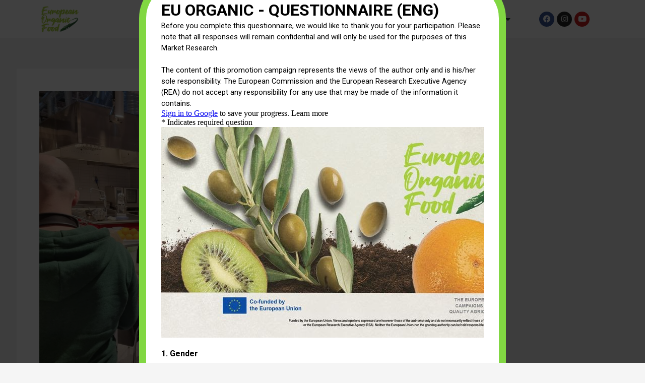

--- FILE ---
content_type: text/css
request_url: https://euorganicproducts.eu/wp-content/uploads/elementor/css/post-1606.css?ver=1753797703
body_size: 778
content:
.elementor-1606 .elementor-element.elementor-element-220d7594:not(.elementor-motion-effects-element-type-background), .elementor-1606 .elementor-element.elementor-element-220d7594 > .elementor-motion-effects-container > .elementor-motion-effects-layer{background-color:#FFFFFF;}.elementor-1606 .elementor-element.elementor-element-220d7594{transition:background 0.3s, border 0.3s, border-radius 0.3s, box-shadow 0.3s;}.elementor-1606 .elementor-element.elementor-element-220d7594 > .elementor-background-overlay{transition:background 0.3s, border-radius 0.3s, opacity 0.3s;}.elementor-1606 .elementor-element.elementor-element-76e34192 > .elementor-container > .elementor-column > .elementor-widget-wrap{align-content:center;align-items:center;}.elementor-1606 .elementor-element.elementor-element-492e53b7 > .elementor-element-populated{padding:0px 0px 0px 0px;}.elementor-1606 .elementor-element.elementor-element-6c44dbea{text-align:left;}.elementor-1606 .elementor-element.elementor-element-6c44dbea img{width:90%;}.elementor-1606 .elementor-element.elementor-element-6c44dbea > .elementor-widget-container{padding:-20px -20px -20px -20px;}.elementor-1606 .elementor-element.elementor-element-c29cb0e .elementor-menu-toggle{margin:0 auto;}.elementor-1606 .elementor-element.elementor-element-c29cb0e .elementor-nav-menu .elementor-item{font-family:"Roboto", Sans-serif;font-size:16px;font-weight:300;font-style:normal;}.elementor-1606 .elementor-element.elementor-element-c29cb0e .elementor-nav-menu--main .elementor-item{color:var( --e-global-color-primary );fill:var( --e-global-color-primary );padding-left:15px;padding-right:15px;padding-top:3px;padding-bottom:3px;}.elementor-1606 .elementor-element.elementor-element-c29cb0e{--e-nav-menu-horizontal-menu-item-margin:calc( 0px / 2 );}.elementor-1606 .elementor-element.elementor-element-c29cb0e .elementor-nav-menu--main:not(.elementor-nav-menu--layout-horizontal) .elementor-nav-menu > li:not(:last-child){margin-bottom:0px;}.elementor-1606 .elementor-element.elementor-element-c29cb0e .elementor-nav-menu--dropdown a, .elementor-1606 .elementor-element.elementor-element-c29cb0e .elementor-menu-toggle{color:#FFFFFF;}.elementor-1606 .elementor-element.elementor-element-c29cb0e .elementor-nav-menu--dropdown{background-color:var( --e-global-color-accent );}.elementor-1606 .elementor-element.elementor-element-c29cb0e .elementor-nav-menu--dropdown .elementor-item, .elementor-1606 .elementor-element.elementor-element-c29cb0e .elementor-nav-menu--dropdown  .elementor-sub-item{font-family:"Roboto", Sans-serif;font-size:18px;font-weight:400;}.elementor-1606 .elementor-element.elementor-element-5559d26{--grid-template-columns:repeat(0, auto);--icon-size:15px;--grid-column-gap:5px;--grid-row-gap:0px;}.elementor-1606 .elementor-element.elementor-element-5559d26 .elementor-widget-container{text-align:center;}.elementor-1606 .elementor-element.elementor-element-c6469fb > .elementor-container{min-height:0px;}.elementor-1606 .elementor-element.elementor-element-c6469fb:not(.elementor-motion-effects-element-type-background), .elementor-1606 .elementor-element.elementor-element-c6469fb > .elementor-motion-effects-container > .elementor-motion-effects-layer{background-color:#FFFFFF;}.elementor-1606 .elementor-element.elementor-element-c6469fb{transition:background 0.3s, border 0.3s, border-radius 0.3s, box-shadow 0.3s;}.elementor-1606 .elementor-element.elementor-element-c6469fb > .elementor-background-overlay{transition:background 0.3s, border-radius 0.3s, opacity 0.3s;}.elementor-1606 .elementor-element.elementor-element-d4c7ce8 > .elementor-container > .elementor-column > .elementor-widget-wrap{align-content:center;align-items:center;}.elementor-1606 .elementor-element.elementor-element-66bf83c > .elementor-element-populated{padding:0px 0px 0px 0px;}.elementor-1606 .elementor-element.elementor-element-bad0a81{text-align:left;}.elementor-1606 .elementor-element.elementor-element-bad0a81 img{width:90%;}.elementor-1606 .elementor-element.elementor-element-bad0a81 > .elementor-widget-container{padding:-20px -20px -20px -20px;}.elementor-1606 .elementor-element.elementor-element-27e5bd7 .elementor-menu-toggle{margin:0 auto;background-color:var( --e-global-color-accent );}.elementor-1606 .elementor-element.elementor-element-27e5bd7 .elementor-nav-menu .elementor-item{font-family:"Roboto", Sans-serif;font-size:16px;font-weight:300;font-style:normal;}.elementor-1606 .elementor-element.elementor-element-27e5bd7 .elementor-nav-menu--main .elementor-item{color:var( --e-global-color-primary );fill:var( --e-global-color-primary );padding-left:15px;padding-right:15px;padding-top:3px;padding-bottom:3px;}.elementor-1606 .elementor-element.elementor-element-27e5bd7{--e-nav-menu-horizontal-menu-item-margin:calc( 0px / 2 );}.elementor-1606 .elementor-element.elementor-element-27e5bd7 .elementor-nav-menu--main:not(.elementor-nav-menu--layout-horizontal) .elementor-nav-menu > li:not(:last-child){margin-bottom:0px;}.elementor-1606 .elementor-element.elementor-element-27e5bd7 .elementor-nav-menu--dropdown a, .elementor-1606 .elementor-element.elementor-element-27e5bd7 .elementor-menu-toggle{color:#FFFFFF;}.elementor-1606 .elementor-element.elementor-element-27e5bd7 .elementor-nav-menu--dropdown{background-color:var( --e-global-color-accent );}.elementor-1606 .elementor-element.elementor-element-27e5bd7 .elementor-nav-menu--dropdown .elementor-item, .elementor-1606 .elementor-element.elementor-element-27e5bd7 .elementor-nav-menu--dropdown  .elementor-sub-item{font-family:"Roboto", Sans-serif;font-size:18px;font-weight:400;}.elementor-1606 .elementor-element.elementor-element-27e5bd7 div.elementor-menu-toggle{color:var( --e-global-color-primary );}.elementor-1606 .elementor-element.elementor-element-27e5bd7 div.elementor-menu-toggle svg{fill:var( --e-global-color-primary );}@media(max-width:1024px){.elementor-1606 .elementor-element.elementor-element-6c44dbea img{width:92%;}.elementor-1606 .elementor-element.elementor-element-bad0a81 img{width:92%;}}@media(min-width:768px){.elementor-1606 .elementor-element.elementor-element-492e53b7{width:9.544%;}.elementor-1606 .elementor-element.elementor-element-5a820bc{width:75.385%;}.elementor-1606 .elementor-element.elementor-element-856b0ce{width:14.376%;}}@media(max-width:1024px) and (min-width:768px){.elementor-1606 .elementor-element.elementor-element-492e53b7{width:50%;}.elementor-1606 .elementor-element.elementor-element-5a820bc{width:50%;}.elementor-1606 .elementor-element.elementor-element-66bf83c{width:50%;}.elementor-1606 .elementor-element.elementor-element-215947f{width:50%;}}@media(max-width:767px){.elementor-1606 .elementor-element.elementor-element-492e53b7{width:70%;}.elementor-1606 .elementor-element.elementor-element-5a820bc{width:30%;}.elementor-1606 .elementor-element.elementor-element-5a820bc.elementor-column > .elementor-widget-wrap{justify-content:flex-end;}.elementor-1606 .elementor-element.elementor-element-66bf83c{width:70%;}.elementor-1606 .elementor-element.elementor-element-215947f{width:30%;}.elementor-1606 .elementor-element.elementor-element-215947f.elementor-column > .elementor-widget-wrap{justify-content:flex-end;}}/* Start custom CSS for section, class: .elementor-element-220d7594 */* {
  margin: 0;
  padding: 0;
  list-style: none;
  font-family: 'Segoe UI';
}
p,
h5 {
  margin-bottom: 10px;
  line-height: 1.5;
}
h5 {
  text-align: center;
  border: 1px solid #ccc;
  border-width: 1px 0;
}
h5.fixed {
  position: fixed;
  top: 80px;
  left: 0;
  background-color: #fff;
  right: 0;
}
.nav a {
  text-decoration: none;
  color: #fff;
  display: block;
  transition: .3s background-color;
}
.nav a:hover {
  background-color: #005f5f;
}
.nav a.active {
  background-color: #fff;
  color: #444;
  cursor: default;
}
/* Option 1 - Display Inline */

.nav li {
  display: inline-block;
  margin-right: -4px;
}/* End custom CSS */
/* Start custom CSS for section, class: .elementor-element-c6469fb */* {
  margin: 0;
  padding: 0;
  list-style: none;
  font-family: 'Segoe UI';
}
p,
h5 {
  margin-bottom: 10px;
  line-height: 1.5;
}
h5 {
  text-align: center;
  border: 1px solid #ccc;
  border-width: 1px 0;
}
h5.fixed {
  position: fixed;
  top: 80px;
  left: 0;
  background-color: #fff;
  right: 0;
}
.nav a {
  text-decoration: none;
  color: #fff;
  display: block;
  transition: .3s background-color;
}
.nav a:hover {
  background-color: #005f5f;
}
.nav a.active {
  background-color: #fff;
  color: #444;
  cursor: default;
}
/* Option 1 - Display Inline */

.nav li {
  display: inline-block;
  margin-right: -4px;
}/* End custom CSS */

--- FILE ---
content_type: text/css
request_url: https://euorganicproducts.eu/wp-content/uploads/elementor/css/post-1556.css?ver=1753797703
body_size: 14
content:
.elementor-1556 .elementor-element.elementor-element-122f5ba{--spacer-size:29px;}.elementor-1556 .elementor-element.elementor-element-89fb747 .elementor-heading-title{font-family:"Roboto", Sans-serif;font-size:13px;font-weight:800;font-style:italic;}.elementor-1556 .elementor-element.elementor-element-64b79003:not(.elementor-motion-effects-element-type-background), .elementor-1556 .elementor-element.elementor-element-64b79003 > .elementor-motion-effects-container > .elementor-motion-effects-layer{background-color:#222222;background-image:url("https://euorganicproducts.eu/wp-content/uploads/2022/07/TEXTURE-GREEN.jpg");}.elementor-1556 .elementor-element.elementor-element-64b79003{transition:background 0.3s, border 0.3s, border-radius 0.3s, box-shadow 0.3s;padding:30px 0px 20px 0px;}.elementor-1556 .elementor-element.elementor-element-64b79003 > .elementor-background-overlay{transition:background 0.3s, border-radius 0.3s, opacity 0.3s;}.elementor-1556 .elementor-element.elementor-element-161fbc95{text-align:center;}.elementor-1556 .elementor-element.elementor-element-161fbc95 .elementor-heading-title{color:#FFFFFF;font-family:"Poppins", Sans-serif;font-size:15px;font-weight:400;}@media(max-width:767px){.elementor-1556 .elementor-element.elementor-element-161fbc95 .elementor-heading-title{font-size:0.8rem;}}@media(min-width:768px){.elementor-1556 .elementor-element.elementor-element-2961b63{width:20%;}.elementor-1556 .elementor-element.elementor-element-1744367{width:80%;}}